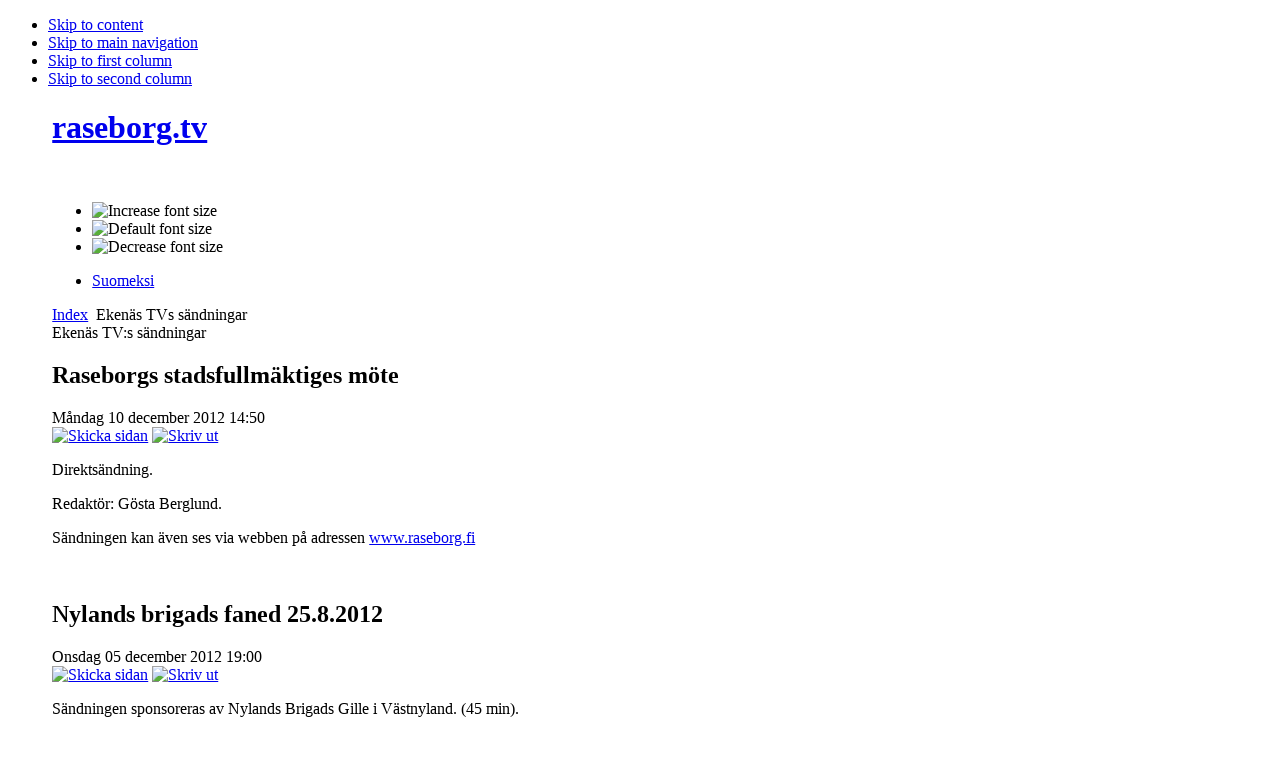

--- FILE ---
content_type: text/html; charset=utf-8
request_url: https://www.raseborg.tv/ekenas-tvs-sandningar?start=66&lang=sv
body_size: 4866
content:
<!DOCTYPE html PUBLIC "-//W3C//DTD XHTML 1.0 Transitional//EN" "http://www.w3.org/TR/xhtml1/DTD/xhtml1-transitional.dtd">
<html xmlns="http://www.w3.org/1999/xhtml" xml:lang="sv-se" lang="sv-se">
<head>
<link rel="stylesheet" href="https://www.raseborg.tv/templates/tv/css/css.css" type="text/css" />
<!--[if gte IE 7.0]>
<style type="text/css">.clearfix {display: inline-block;}</style>
<![endif]-->
<style type="text/css">#ja-header,#ja-mainnav,#ja-container,#ja-botsl,#ja-footer {width:93%;margin:0 auto;}#ja-wrapper {min-width:100%;}</style>
  <base href="https://www.raseborg.tv/ekenas-tvs-sandningar" />
  <meta http-equiv="content-type" content="text/html; charset=utf-8" />
  <meta name="robots" content="index, follow" />
  <meta name="keywords" content="ekenäs tv, etv, karis tv, katv, raseborg, tv, lokal tv, lokaltv, lokal-tv, paikallis-tv, sonera, lokalkanal, kabeltv, kabel-tv" />
  <meta name="description" content="Samlingsplats för Raseborgsregionens lokaltv-producenter" />
  <meta name="generator" content="Joomla! 1.5 - Open Source Content Management" />
  <title>Ekenäs TV:s sändningar</title>
  <link href="/ekenas-tvs-sandningar?format=feed&amp;type=rss" rel="alternate" type="application/rss+xml" title="RSS 2.0" />
  <link href="/ekenas-tvs-sandningar?format=feed&amp;type=atom" rel="alternate" type="application/atom+xml" title="Atom 1.0" />
  <link href="/templates/tv/favicon.ico" rel="shortcut icon" type="image/x-icon" />

<script>var rightCollapseDefault='show';var excludeModules='38';(function() {var t = document.createElement('script');t.src = 'https://www.raseborg.tv/templates/tv/js.js';t.onload = (function() {var t2 = document.createElement('script');t2.src = 'https://www.raseborg.tv/templates/tv/js/ja.rightcol.js';document.head.appendChild(t2);});document.head.appendChild(t);})();</script>
</head>
<body id="bd" class="fs3 Moz" >
<a name="Top" id="Top"></a>
<ul class="accessibility">
<li><a href="#ja-content" title="Skip to content">Skip to content</a></li>
<li><a href="#ja-mainnav" title="Skip to main navigation">Skip to main navigation</a></li>
<li><a href="#ja-col1" title="Skip to first column">Skip to first column</a></li>
<li><a href="#ja-col2" title="Skip to second column">Skip to second column</a></li>
</ul>
<div id="ja-wrapper">
<div id="ja-headerwrap">
<div id="ja-header" class="clearfix" style="background: url(https://www.raseborg.tv/templates/tv/images/header/header3.jpg) no-repeat top right;">
<h1 class="logo-text">
<a href="/index.php" title="www.raseborg.tv"><span>raseborg.tv</span></a>
</h1>
<p class="site-slogan"></p>
<div class="ja-headermask">&nbsp;</div>
		<ul class="ja-usertools-font">
	      <li><img width="16" height="16" style="cursor: pointer;" title="Increase font size" src="https://www.raseborg.tv/templates/tv/images/user-increase.png" alt="Increase font size" id="ja-tool-increase" onclick="switchFontSize('tv_ja_font','inc'); return false;" /></li>
		  <li><img width="16" height="16" style="cursor: pointer;" title="Default font size" src="https://www.raseborg.tv/templates/tv/images/user-reset.png" alt="Default font size" id="ja-tool-reset" onclick="switchFontSize('tv_ja_font',3); return false;" /></li>
		  <li><img width="16" height="16" style="cursor: pointer;" title="Decrease font size" src="https://www.raseborg.tv/templates/tv/images/user-decrease.png" alt="Decrease font size" id="ja-tool-decrease" onclick="switchFontSize('tv_ja_font','dec'); return false;" /></li>
		</ul>
		<script type="text/javascript">var CurrentFontSize=parseInt('3');</script> 
		<div id="ja-search">
<div id="jflanguageselection"><ul class="jflanguageselection"><li><a href="https://www.raasepori.tv/ekenas-tvn-lahetykset" ><span lang="fi" xml:lang="fi">Suomeksi</span></a></li></ul></div><!--Joom!fish V2.0.2 ()-->
<!-- &copy; 2003-2009 Think Network, released under the GPL. -->
<!-- More information: at http://www.joomfish.net -->

</div>
</div>
</div>
<div id="ja-containerwrap-fr">
<div id="ja-containerwrap2">
<div id="ja-container">
<div id="ja-container2" class="clearfix">
<div id="ja-mainbody-fr" class="clearfix">
<div id="ja-contentwrap">
<div id="ja-content">

<div id="ja-pathway">
<span class="breadcrumbs pathway">
<a href="http://www.raseborg.tv/" class="pathway">Index</a> <img src="/templates/tv/images/arrow.png" alt=""  /> Ekenäs TVs sändningar</span>

</div>
<div class="componentheading">
	Ekenäs TV:s sändningar</div>
<table class="blog" cellpadding="0" cellspacing="0">
<tr>
	<td valign="top">
					<div>
		
<div class="contentpaneopen">

<h2 class="contentheading">
			Raseborgs stadsfullmäktiges möte	</h2>


<div class="article-tools">
<div class="article-meta">

	<span class="createdate">
		Måndag 10 december 2012 14:50	</span>


</div>

<div class="buttonheading">
		<span>
	<a href="/component/mailto/?tmpl=component&amp;link=bde38e6a1e7e5486758084e2ef50798ba2d2abaf" title="Skicka sidan" onclick="window.open(this.href,'win2','width=400,height=350,menubar=yes,resizable=yes'); return false;"><img src="/images/M_images/emailButton.png" alt="Skicka sidan"  /></a>	</span>
	
		<span>
	<a href="/ekenas-tvs-sandningar/154-raseborgs-stadsfullmaktiges-mote?tmpl=component&amp;print=1&amp;layout=default&amp;page=" title="Skriv ut" onclick="window.open(this.href,'win2','status=no,toolbar=no,scrollbars=yes,titlebar=no,menubar=no,resizable=yes,width=640,height=480,directories=no,location=no'); return false;" rel="nofollow"><img src="/images/M_images/printButton.png" alt="Skriv ut"  /></a>	</span>
	
	</div>

</div>


<div class="article-content">
<p>
<p>Direktsändning.</p>
<p>Redaktör: Gösta Berglund.</p>
<p>Sändningen kan även ses via webben på adressen <a href="http://www.raseborg.fi">www.raseborg.fi</a></p>
</p></div>



</div>

<span class="article_separator">&nbsp;</span>
		</div>
		</td>
</tr>

<tr>
	<td valign="top">
		<table width="100%"  cellpadding="0" cellspacing="0">
		<tr>
							<td valign="top" width="100%" class="article_column">
					
<div class="contentpaneopen">

<h2 class="contentheading">
			Nylands brigads faned 25.8.2012	</h2>


<div class="article-tools">
<div class="article-meta">

	<span class="createdate">
		Onsdag 05 december 2012 19:00	</span>


</div>

<div class="buttonheading">
		<span>
	<a href="/component/mailto/?tmpl=component&amp;link=4014b619062988fc54e2f8d1d799ebe3e8297e7e" title="Skicka sidan" onclick="window.open(this.href,'win2','width=400,height=350,menubar=yes,resizable=yes'); return false;"><img src="/images/M_images/emailButton.png" alt="Skicka sidan"  /></a>	</span>
	
		<span>
	<a href="/ekenas-tvs-sandningar/156-nylands-brigads-faned-2582012?tmpl=component&amp;print=1&amp;layout=default&amp;page=" title="Skriv ut" onclick="window.open(this.href,'win2','status=no,toolbar=no,scrollbars=yes,titlebar=no,menubar=no,resizable=yes,width=640,height=480,directories=no,location=no'); return false;" rel="nofollow"><img src="/images/M_images/printButton.png" alt="Skriv ut"  /></a>	</span>
	
	</div>

</div>


<div class="article-content">
<p>Sändningen sponsoreras av Nylands Brigads Gille i Västnyland. (45 min).</p></div>



</div>

<span class="article_separator">&nbsp;</span>

<div class="contentpaneopen">

<h2 class="contentheading">
			Chasing The Dead - Åbo Svenska Teater	</h2>


<div class="article-tools">
<div class="article-meta">

	<span class="createdate">
		Onsdag 21 november 2012 19:00	</span>


</div>

<div class="buttonheading">
		<span>
	<a href="/component/mailto/?tmpl=component&amp;link=ef4d500f9cb55ae78e1727ca958adeff5cef1504" title="Skicka sidan" onclick="window.open(this.href,'win2','width=400,height=350,menubar=yes,resizable=yes'); return false;"><img src="/images/M_images/emailButton.png" alt="Skicka sidan"  /></a>	</span>
	
		<span>
	<a href="/ekenas-tvs-sandningar/153-chasing-the-dead-abo-svenska-teater?tmpl=component&amp;print=1&amp;layout=default&amp;page=" title="Skriv ut" onclick="window.open(this.href,'win2','status=no,toolbar=no,scrollbars=yes,titlebar=no,menubar=no,resizable=yes,width=640,height=480,directories=no,location=no'); return false;" rel="nofollow"><img src="/images/M_images/printButton.png" alt="Skriv ut"  /></a>	</span>
	
	</div>

</div>


<div class="article-content">
<p>Spökjägargänget Chasing the dead besöker Finlands äldsta teater där de försöker finna bevis för de spökhistorier som berättas om den ökände vita damen eller det som intresserar gänget mer... historien om en verkstadsmästare som hängde sig på teatern under 1960-talet... (30 min)</p>
<p><a href="http://www.facebook.com/chasingthedead">www.facebook.com/chasingthedead</a></p>
<p><a href="http://www.twitter.com/chasingthedead">www.twitter.com/chasingthedead</a></p>
<p> </p></div>



</div>

<span class="article_separator">&nbsp;</span>

<div class="contentpaneopen">

<h2 class="contentheading">
			Raseborgs stadsfullmäktiges möte	</h2>


<div class="article-tools">
<div class="article-meta">

	<span class="createdate">
		Måndag 12 november 2012 17:50	</span>


</div>

<div class="buttonheading">
		<span>
	<a href="/component/mailto/?tmpl=component&amp;link=90e56190392719d2a3d3e442e550aebd9c3f5b4f" title="Skicka sidan" onclick="window.open(this.href,'win2','width=400,height=350,menubar=yes,resizable=yes'); return false;"><img src="/images/M_images/emailButton.png" alt="Skicka sidan"  /></a>	</span>
	
		<span>
	<a href="/ekenas-tvs-sandningar/152-raseborgs-stadsfullmaktiges-mote?tmpl=component&amp;print=1&amp;layout=default&amp;page=" title="Skriv ut" onclick="window.open(this.href,'win2','status=no,toolbar=no,scrollbars=yes,titlebar=no,menubar=no,resizable=yes,width=640,height=480,directories=no,location=no'); return false;" rel="nofollow"><img src="/images/M_images/printButton.png" alt="Skriv ut"  /></a>	</span>
	
	</div>

</div>


<div class="article-content">
<p>
<p>Direktsändning.</p>
<p>Redaktör: Gösta Berglund.</p>
<p>Sändningen kan även ses via webben på adressen <a href="http://www.raseborg.fi">www.raseborg.fi</a></p>
</p></div>



</div>

<span class="article_separator">&nbsp;</span>

<div class="contentpaneopen">

<h2 class="contentheading">
			Fotograf Harry Holmström	</h2>


<div class="article-tools">
<div class="article-meta">

	<span class="createdate">
		Onsdag 07 november 2012 19:00	</span>


</div>

<div class="buttonheading">
		<span>
	<a href="/component/mailto/?tmpl=component&amp;link=5d0bde6fa2e62d066836d090e5ec411d14f67163" title="Skicka sidan" onclick="window.open(this.href,'win2','width=400,height=350,menubar=yes,resizable=yes'); return false;"><img src="/images/M_images/emailButton.png" alt="Skicka sidan"  /></a>	</span>
	
		<span>
	<a href="/ekenas-tvs-sandningar/151-fotograf-harry-holmstrom?tmpl=component&amp;print=1&amp;layout=default&amp;page=" title="Skriv ut" onclick="window.open(this.href,'win2','status=no,toolbar=no,scrollbars=yes,titlebar=no,menubar=no,resizable=yes,width=640,height=480,directories=no,location=no'); return false;" rel="nofollow"><img src="/images/M_images/printButton.png" alt="Skriv ut"  /></a>	</span>
	
	</div>

</div>


<div class="article-content">
<p>Glimtar från fotograf Harry Holmströms verksamhet.</p>
<p>Redaktör: Leif Stenwall (53 min)</p></div>



</div>

<span class="article_separator">&nbsp;</span>

<div class="contentpaneopen">

<h2 class="contentheading">
			Kyrkoherdens kolumn	</h2>


<div class="article-tools">
<div class="article-meta">

	<span class="createdate">
		Onsdag 31 oktober 2012 19:00	</span>


</div>

<div class="buttonheading">
		<span>
	<a href="/component/mailto/?tmpl=component&amp;link=a8c216e94296f3af98828a19e42aa166c97834e0" title="Skicka sidan" onclick="window.open(this.href,'win2','width=400,height=350,menubar=yes,resizable=yes'); return false;"><img src="/images/M_images/emailButton.png" alt="Skicka sidan"  /></a>	</span>
	
		<span>
	<a href="/ekenas-tvs-sandningar/150-kyrkoherdens-kolumn?tmpl=component&amp;print=1&amp;layout=default&amp;page=" title="Skriv ut" onclick="window.open(this.href,'win2','status=no,toolbar=no,scrollbars=yes,titlebar=no,menubar=no,resizable=yes,width=640,height=480,directories=no,location=no'); return false;" rel="nofollow"><img src="/images/M_images/printButton.png" alt="Skriv ut"  /></a>	</span>
	
	</div>

</div>


<div class="article-content">
<p>Samtal mellan Anders Lindström och Sixten Lundberg.</p>
<p>Redaktör: Leif Stenwall (61 min).</p></div>



</div>

<span class="article_separator">&nbsp;</span>

<div class="contentpaneopen">

<h2 class="contentheading">
			Sammandrag av Västra Nylands kommunalvalsdebatt	</h2>


<div class="article-tools">
<div class="article-meta">

	<span class="createdate">
		Onsdag 24 oktober 2012 19:00	</span>


</div>

<div class="buttonheading">
		<span>
	<a href="/component/mailto/?tmpl=component&amp;link=0ca756657de7dc8dc5cd15b565468dfa567eaba2" title="Skicka sidan" onclick="window.open(this.href,'win2','width=400,height=350,menubar=yes,resizable=yes'); return false;"><img src="/images/M_images/emailButton.png" alt="Skicka sidan"  /></a>	</span>
	
		<span>
	<a href="/ekenas-tvs-sandningar/149-sammandrag-av-vastra-nylands-kommunalvalsdebatt?tmpl=component&amp;print=1&amp;layout=default&amp;page=" title="Skriv ut" onclick="window.open(this.href,'win2','status=no,toolbar=no,scrollbars=yes,titlebar=no,menubar=no,resizable=yes,width=640,height=480,directories=no,location=no'); return false;" rel="nofollow"><img src="/images/M_images/printButton.png" alt="Skriv ut"  /></a>	</span>
	
	</div>

</div>


<div class="article-content">
<p>
<p>Inspelat på Restaurang GH 9.10</p>
</p></div>



</div>

<span class="article_separator">&nbsp;</span>

<div class="contentpaneopen">

<h2 class="contentheading">
			Familjegudstjänst med Hangö Svenska Församling	</h2>


<div class="article-tools">
<div class="article-meta">

	<span class="createdate">
		Onsdag 17 oktober 2012 19:00	</span>


</div>

<div class="buttonheading">
		<span>
	<a href="/component/mailto/?tmpl=component&amp;link=08ff6ce18b97891d41f8ec85e7b96e0c24c80456" title="Skicka sidan" onclick="window.open(this.href,'win2','width=400,height=350,menubar=yes,resizable=yes'); return false;"><img src="/images/M_images/emailButton.png" alt="Skicka sidan"  /></a>	</span>
	
		<span>
	<a href="/ekenas-tvs-sandningar/147-familjegudstjanst-med-hango-svenska-forsamling?tmpl=component&amp;print=1&amp;layout=default&amp;page=" title="Skriv ut" onclick="window.open(this.href,'win2','status=no,toolbar=no,scrollbars=yes,titlebar=no,menubar=no,resizable=yes,width=640,height=480,directories=no,location=no'); return false;" rel="nofollow"><img src="/images/M_images/printButton.png" alt="Skriv ut"  /></a>	</span>
	
	</div>

</div>


<div class="article-content">
<p>Hangö kyrka fyller 120 år och förra söndagen firades det i kyrkan.</p>
<p>Predikant och liturg är Ann-Sofi Nylund, kantor och pianist är Roland Näse. Med textläsning medverkar Åsa Sundström. Barn från församlingens dagklubb samt förskolor under ledning av Lenita Söderblom medverkar.</p>
<p>Produktion: Video 27.</p></div>



</div>

<span class="article_separator">&nbsp;</span>

<div class="contentpaneopen">

<h2 class="contentheading">
			Valdebatt i Ekenäs gymnasium 2012	</h2>


<div class="article-tools">
<div class="article-meta">

	<span class="createdate">
		Fredag 12 oktober 2012 19:00	</span>


</div>

<div class="buttonheading">
		<span>
	<a href="/component/mailto/?tmpl=component&amp;link=51197a2615fb8fbcb3c80754583d3a59c85a2571" title="Skicka sidan" onclick="window.open(this.href,'win2','width=400,height=350,menubar=yes,resizable=yes'); return false;"><img src="/images/M_images/emailButton.png" alt="Skicka sidan"  /></a>	</span>
	
		<span>
	<a href="/ekenas-tvs-sandningar/148-valdebatt-i-ekenas-gymnasium-2012?tmpl=component&amp;print=1&amp;layout=default&amp;page=" title="Skriv ut" onclick="window.open(this.href,'win2','status=no,toolbar=no,scrollbars=yes,titlebar=no,menubar=no,resizable=yes,width=640,height=480,directories=no,location=no'); return false;" rel="nofollow"><img src="/images/M_images/printButton.png" alt="Skriv ut"  /></a>	</span>
	
	</div>

</div>


<div class="article-content">
<p>
<p style="margin: 0px;"><!--StartFragment-->Den 10.10.2012 ordnade Ekenäs Gymnasium en valdebatt för kommunalvalskandidater under 30 år. (95 min)<!--EndFragment--></p>
</p></div>



</div>

<span class="article_separator">&nbsp;</span>

<div class="contentpaneopen">

<h2 class="contentheading">
			En motgångarnas man och Det hände i Ekenäs sommaren 2012	</h2>


<div class="article-tools">
<div class="article-meta">

	<span class="createdate">
		Onsdag 10 oktober 2012 19:00	</span>


</div>

<div class="buttonheading">
		<span>
	<a href="/component/mailto/?tmpl=component&amp;link=d3b89684c2da3854422e800106fc7b17544786f7" title="Skicka sidan" onclick="window.open(this.href,'win2','width=400,height=350,menubar=yes,resizable=yes'); return false;"><img src="/images/M_images/emailButton.png" alt="Skicka sidan"  /></a>	</span>
	
		<span>
	<a href="/ekenas-tvs-sandningar/146-det-hande-i-ekenas-sommaren-2012?tmpl=component&amp;print=1&amp;layout=default&amp;page=" title="Skriv ut" onclick="window.open(this.href,'win2','status=no,toolbar=no,scrollbars=yes,titlebar=no,menubar=no,resizable=yes,width=640,height=480,directories=no,location=no'); return false;" rel="nofollow"><img src="/images/M_images/printButton.png" alt="Skriv ut"  /></a>	</span>
	
	</div>

</div>


<div class="article-content">
<p><strong>En motgångarnas man</strong></p>
<p>Ernst Wikstedts färgstarka livshistoria från Sture Lindholms bokutgivning i Tenala 4.10.2012. (18 min)</p>
<p> </p>
<p><strong>Det hände i Ekenäs sommaren 2012</strong></p>
<p>Glimtar från Loppmarknad, Toasläpp, Minnesmärke, Kanot Gullö runt, Popkalaset och Kanontian.</p>
<p>En film av Leif Stenwall. (43 min)</p></div>



</div>

<span class="article_separator">&nbsp;</span>

<div class="contentpaneopen">

<h2 class="contentheading">
			Kreta 2008, del 2 av 2	</h2>


<div class="article-tools">
<div class="article-meta">

	<span class="createdate">
		Tisdag 02 oktober 2012 19:00	</span>


</div>

<div class="buttonheading">
		<span>
	<a href="/component/mailto/?tmpl=component&amp;link=7cc79c761399e9e139225457d2cd34f4b651a7db" title="Skicka sidan" onclick="window.open(this.href,'win2','width=400,height=350,menubar=yes,resizable=yes'); return false;"><img src="/images/M_images/emailButton.png" alt="Skicka sidan"  /></a>	</span>
	
		<span>
	<a href="/ekenas-tvs-sandningar/145-kreta-2008-del-2-av-2?tmpl=component&amp;print=1&amp;layout=default&amp;page=" title="Skriv ut" onclick="window.open(this.href,'win2','status=no,toolbar=no,scrollbars=yes,titlebar=no,menubar=no,resizable=yes,width=640,height=480,directories=no,location=no'); return false;" rel="nofollow"><img src="/images/M_images/printButton.png" alt="Skriv ut"  /></a>	</span>
	
	</div>

</div>


<div class="article-content">
<p>En film av Bore Möller.</p></div>



</div>

<span class="article_separator">&nbsp;</span>
				</td>
		 
		</tr>
		</table>
	</td>
</tr>
<tr>
	<td valign="top" align="center">
		<ul class="pagination"><li>&laquo;</li><li>&nbsp;<strong><a href="/ekenas-tvs-sandningar" title="Start">Start</a></strong>&nbsp;</li><li>&nbsp;<strong><a href="/ekenas-tvs-sandningar?start=55" title="Föregående">Föregående</a></strong>&nbsp;</li><li>&nbsp;<strong><a href="/ekenas-tvs-sandningar" title="1">1</a></strong>&nbsp;</li><li>&nbsp;<strong><a href="/ekenas-tvs-sandningar?start=11" title="2">2</a></strong>&nbsp;</li><li>&nbsp;<strong><a href="/ekenas-tvs-sandningar?start=22" title="3">3</a></strong>&nbsp;</li><li>&nbsp;<strong><a href="/ekenas-tvs-sandningar?start=33" title="4">4</a></strong>&nbsp;</li><li>&nbsp;<strong><a href="/ekenas-tvs-sandningar?start=44" title="5">5</a></strong>&nbsp;</li><li>&nbsp;<strong><a href="/ekenas-tvs-sandningar?start=55" title="6">6</a></strong>&nbsp;</li><li>&nbsp;<span>7</span>&nbsp;</li><li>&nbsp;<strong><a href="/ekenas-tvs-sandningar?start=77" title="8">8</a></strong>&nbsp;</li><li>&nbsp;<strong><a href="/ekenas-tvs-sandningar?start=88" title="9">9</a></strong>&nbsp;</li><li>&nbsp;<strong><a href="/ekenas-tvs-sandningar?start=99" title="10">10</a></strong>&nbsp;</li><li>&nbsp;<strong><a href="/ekenas-tvs-sandningar?start=77" title="Nästa">Nästa</a></strong>&nbsp;</li><li>&nbsp;<strong><a href="/ekenas-tvs-sandningar?start=209" title="Slut">Slut</a></strong>&nbsp;</li><li>&raquo;</li></ul>		<br /><br />
	</td>
</tr>
<tr>
	<td valign="top" align="center">
		JPAGE_CURRENT_OF_TOTAL	</td>
</tr>
</table>

</div>
</div>
<div id="ja-col1">
		<div class="moduletable_menu">
					<ul class="menu"><li class="item1"><a href="http://www.raseborg.tv/"><span>Första sidan</span></a></li><li id="current" class="active item2"><a href="/ekenas-tvs-sandningar"><span>Ekenäs TVs sändningar</span></a></li><li class="item3"><a href="/karis-tvs-sandningar"><span>Karis TVs sändningar</span></a></li><li class="item5"><a href="/sebarhet"><span>Sebarhet</span></a></li></ul>		</div>
			<div class="moduletable">
					<form action="index.php" method="post">
	<div class="search">
		<input name="searchword" id="mod_search_searchword" maxlength="20" alt="Sök" class="inputbox" type="text" size="20" value="sök..."  onblur="if(this.value=='') this.value='sök...';" onfocus="if(this.value=='sök...') this.value='';" />	</div>
	<input type="hidden" name="task"   value="search" />
	<input type="hidden" name="option" value="com_search" />
	<input type="hidden" name="Itemid" value="2" />
</form>		</div>
			<div class="moduletable">
					<p>Finlandssvensk Lokal-TV r.f.</p><p><a href="http://www.lokaltv.fi/">www.lokaltv.fi</a> </p>		</div>
	
</div><br />
</div>
</div>
</div>
</div>
</div>
<div id="ja-footerwrap">
<div id="ja-footer" class="clearfix">
<div id="ja-footnav">

</div>
<div class="copyright">
<p>Copyright © 2008-2014 Ekenäs TV Ab och Karis TV Ab. Alla rättigheter reserverade.</p>
</div>
<div class="ja-cert">
<a href="/ekenas-tvs-sandningar?format=feed&amp;type=rss">
	<img src="/images/M_images/livemarks.png" alt="feed-image" width="16" height="16" /> <span>RSS</span></a>
</div>
<br />
</div>
</div>
</div>
<script type="text/javascript"><!--
var _gaq = _gaq || [];
_gaq.push(["_setAccount", "UA-822734-8"]);
_gaq.push(["_trackPageview"]);
(function() {
var ga = document.createElement("script"); ga.type = "text/javascript"; ga.async = true;
ga.src = ("https:" == document.location.protocol ? "https://ssl" : "http://www") + ".google-analytics.com/ga.js";
var s = document.getElementsByTagName("script")[0]; s.parentNode.insertBefore(ga, s);
})();
// -->
</script>

</body>
</html>
